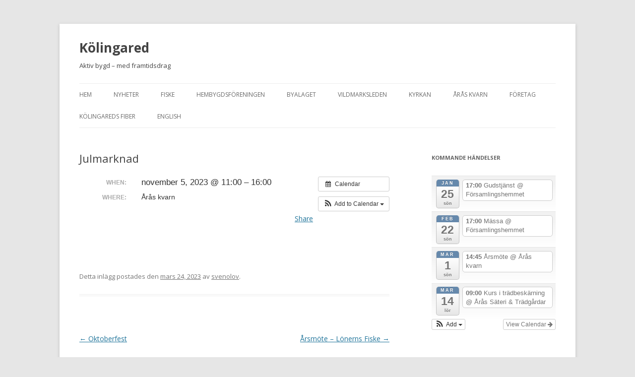

--- FILE ---
content_type: text/html; charset=UTF-8
request_url: http://www.kolingared.se/aktivitet/julmarknad-8/
body_size: 7850
content:
<!DOCTYPE html>
<!--[if IE 7]>
<html class="ie ie7" lang="sv-SE">
<![endif]-->
<!--[if IE 8]>
<html class="ie ie8" lang="sv-SE">
<![endif]-->
<!--[if !(IE 7) & !(IE 8)]><!-->
<html lang="sv-SE">
<!--<![endif]-->
<head>
<meta charset="UTF-8" />
<meta name="viewport" content="width=device-width" />
<title>Julmarknad | Kölingared</title>
<link rel="profile" href="https://gmpg.org/xfn/11" />
<link rel="pingback" href="http://www.kolingared.se/xmlrpc.php">
<!--[if lt IE 9]>
<script src="http://www.kolingared.se/wp-content/themes/twentytwelve/js/html5.js?ver=3.7.0" type="text/javascript"></script>
<![endif]-->
<meta name='robots' content='max-image-preview:large' />
<link rel='dns-prefetch' href='//fonts.googleapis.com' />
<link rel='dns-prefetch' href='//s.w.org' />
<link href='https://fonts.gstatic.com' crossorigin rel='preconnect' />
<link rel="alternate" type="application/rss+xml" title="Kölingared &raquo; flöde" href="http://www.kolingared.se/feed/" />
<link rel="alternate" type="application/rss+xml" title="Kölingared &raquo; kommentarsflöde" href="http://www.kolingared.se/comments/feed/" />
		<!-- This site uses the Google Analytics by MonsterInsights plugin v9.11.1 - Using Analytics tracking - https://www.monsterinsights.com/ -->
		<!-- Observera: MonsterInsights är för närvarande inte konfigurerat på denna webbplats. Webbplatsägaren måste autentisera med Google Analytics i MonsterInsights inställningspanel. -->
					<!-- No tracking code set -->
				<!-- / Google Analytics by MonsterInsights -->
				<script type="text/javascript">
			window._wpemojiSettings = {"baseUrl":"https:\/\/s.w.org\/images\/core\/emoji\/13.1.0\/72x72\/","ext":".png","svgUrl":"https:\/\/s.w.org\/images\/core\/emoji\/13.1.0\/svg\/","svgExt":".svg","source":{"concatemoji":"http:\/\/www.kolingared.se\/wp-includes\/js\/wp-emoji-release.min.js?ver=5.8.12"}};
			!function(e,a,t){var n,r,o,i=a.createElement("canvas"),p=i.getContext&&i.getContext("2d");function s(e,t){var a=String.fromCharCode;p.clearRect(0,0,i.width,i.height),p.fillText(a.apply(this,e),0,0);e=i.toDataURL();return p.clearRect(0,0,i.width,i.height),p.fillText(a.apply(this,t),0,0),e===i.toDataURL()}function c(e){var t=a.createElement("script");t.src=e,t.defer=t.type="text/javascript",a.getElementsByTagName("head")[0].appendChild(t)}for(o=Array("flag","emoji"),t.supports={everything:!0,everythingExceptFlag:!0},r=0;r<o.length;r++)t.supports[o[r]]=function(e){if(!p||!p.fillText)return!1;switch(p.textBaseline="top",p.font="600 32px Arial",e){case"flag":return s([127987,65039,8205,9895,65039],[127987,65039,8203,9895,65039])?!1:!s([55356,56826,55356,56819],[55356,56826,8203,55356,56819])&&!s([55356,57332,56128,56423,56128,56418,56128,56421,56128,56430,56128,56423,56128,56447],[55356,57332,8203,56128,56423,8203,56128,56418,8203,56128,56421,8203,56128,56430,8203,56128,56423,8203,56128,56447]);case"emoji":return!s([10084,65039,8205,55357,56613],[10084,65039,8203,55357,56613])}return!1}(o[r]),t.supports.everything=t.supports.everything&&t.supports[o[r]],"flag"!==o[r]&&(t.supports.everythingExceptFlag=t.supports.everythingExceptFlag&&t.supports[o[r]]);t.supports.everythingExceptFlag=t.supports.everythingExceptFlag&&!t.supports.flag,t.DOMReady=!1,t.readyCallback=function(){t.DOMReady=!0},t.supports.everything||(n=function(){t.readyCallback()},a.addEventListener?(a.addEventListener("DOMContentLoaded",n,!1),e.addEventListener("load",n,!1)):(e.attachEvent("onload",n),a.attachEvent("onreadystatechange",function(){"complete"===a.readyState&&t.readyCallback()})),(n=t.source||{}).concatemoji?c(n.concatemoji):n.wpemoji&&n.twemoji&&(c(n.twemoji),c(n.wpemoji)))}(window,document,window._wpemojiSettings);
		</script>
		<style type="text/css">
img.wp-smiley,
img.emoji {
	display: inline !important;
	border: none !important;
	box-shadow: none !important;
	height: 1em !important;
	width: 1em !important;
	margin: 0 .07em !important;
	vertical-align: -0.1em !important;
	background: none !important;
	padding: 0 !important;
}
</style>
	<link rel='stylesheet' id='ai1ec_style-css'  href='//www.kolingared.se/wp-content/plugins/all-in-one-event-calendar/cache/161f5ba3_ai1ec_parsed_css.css?ver=3.0.0' type='text/css' media='all' />
<link rel='stylesheet' id='wp-block-library-css'  href='http://www.kolingared.se/wp-includes/css/dist/block-library/style.min.css?ver=5.8.12' type='text/css' media='all' />
<style id='wp-block-library-theme-inline-css' type='text/css'>
#start-resizable-editor-section{display:none}.wp-block-audio figcaption{color:#555;font-size:13px;text-align:center}.is-dark-theme .wp-block-audio figcaption{color:hsla(0,0%,100%,.65)}.wp-block-code{font-family:Menlo,Consolas,monaco,monospace;color:#1e1e1e;padding:.8em 1em;border:1px solid #ddd;border-radius:4px}.wp-block-embed figcaption{color:#555;font-size:13px;text-align:center}.is-dark-theme .wp-block-embed figcaption{color:hsla(0,0%,100%,.65)}.blocks-gallery-caption{color:#555;font-size:13px;text-align:center}.is-dark-theme .blocks-gallery-caption{color:hsla(0,0%,100%,.65)}.wp-block-image figcaption{color:#555;font-size:13px;text-align:center}.is-dark-theme .wp-block-image figcaption{color:hsla(0,0%,100%,.65)}.wp-block-pullquote{border-top:4px solid;border-bottom:4px solid;margin-bottom:1.75em;color:currentColor}.wp-block-pullquote__citation,.wp-block-pullquote cite,.wp-block-pullquote footer{color:currentColor;text-transform:uppercase;font-size:.8125em;font-style:normal}.wp-block-quote{border-left:.25em solid;margin:0 0 1.75em;padding-left:1em}.wp-block-quote cite,.wp-block-quote footer{color:currentColor;font-size:.8125em;position:relative;font-style:normal}.wp-block-quote.has-text-align-right{border-left:none;border-right:.25em solid;padding-left:0;padding-right:1em}.wp-block-quote.has-text-align-center{border:none;padding-left:0}.wp-block-quote.is-large,.wp-block-quote.is-style-large{border:none}.wp-block-search .wp-block-search__label{font-weight:700}.wp-block-group.has-background{padding:1.25em 2.375em;margin-top:0;margin-bottom:0}.wp-block-separator{border:none;border-bottom:2px solid;margin-left:auto;margin-right:auto;opacity:.4}.wp-block-separator:not(.is-style-wide):not(.is-style-dots){width:100px}.wp-block-separator.has-background:not(.is-style-dots){border-bottom:none;height:1px}.wp-block-separator.has-background:not(.is-style-wide):not(.is-style-dots){height:2px}.wp-block-table thead{border-bottom:3px solid}.wp-block-table tfoot{border-top:3px solid}.wp-block-table td,.wp-block-table th{padding:.5em;border:1px solid;word-break:normal}.wp-block-table figcaption{color:#555;font-size:13px;text-align:center}.is-dark-theme .wp-block-table figcaption{color:hsla(0,0%,100%,.65)}.wp-block-video figcaption{color:#555;font-size:13px;text-align:center}.is-dark-theme .wp-block-video figcaption{color:hsla(0,0%,100%,.65)}.wp-block-template-part.has-background{padding:1.25em 2.375em;margin-top:0;margin-bottom:0}#end-resizable-editor-section{display:none}
</style>
<link rel='stylesheet' id='twentytwelve-fonts-css'  href='https://fonts.googleapis.com/css?family=Open+Sans%3A400italic%2C700italic%2C400%2C700&#038;subset=latin%2Clatin-ext&#038;display=fallback' type='text/css' media='all' />
<link rel='stylesheet' id='twentytwelve-style-css'  href='http://www.kolingared.se/wp-content/themes/twentytwelve/style.css?ver=20190507' type='text/css' media='all' />
<link rel='stylesheet' id='twentytwelve-block-style-css'  href='http://www.kolingared.se/wp-content/themes/twentytwelve/css/blocks.css?ver=20190406' type='text/css' media='all' />
<!--[if lt IE 9]>
<link rel='stylesheet' id='twentytwelve-ie-css'  href='http://www.kolingared.se/wp-content/themes/twentytwelve/css/ie.css?ver=20150214' type='text/css' media='all' />
<![endif]-->
<script type='text/javascript' src='http://www.kolingared.se/?ai1ec_render_js=event.js&#038;is_backend=false&#038;ver=3.0.0' id='ai1ec_requirejs-js'></script>
<script type='text/javascript' src='http://www.kolingared.se/wp-includes/js/jquery/jquery.min.js?ver=3.6.0' id='jquery-core-js'></script>
<script type='text/javascript' src='http://www.kolingared.se/wp-includes/js/jquery/jquery-migrate.min.js?ver=3.3.2' id='jquery-migrate-js'></script>
<link rel="https://api.w.org/" href="http://www.kolingared.se/wp-json/" /><link rel="EditURI" type="application/rsd+xml" title="RSD" href="http://www.kolingared.se/xmlrpc.php?rsd" />
<link rel="wlwmanifest" type="application/wlwmanifest+xml" href="http://www.kolingared.se/wp-includes/wlwmanifest.xml" /> 
<meta name="generator" content="WordPress 5.8.12" />
<link rel="canonical" href="http://www.kolingared.se/event/julmarknad-8/" />
<link rel='shortlink' href='http://www.kolingared.se/?p=2927' />
<link rel="alternate" type="application/json+oembed" href="http://www.kolingared.se/wp-json/oembed/1.0/embed?url=http%3A%2F%2Fwww.kolingared.se%2Fevent%2Fjulmarknad-8%2F" />
<link rel="alternate" type="text/xml+oembed" href="http://www.kolingared.se/wp-json/oembed/1.0/embed?url=http%3A%2F%2Fwww.kolingared.se%2Fevent%2Fjulmarknad-8%2F&#038;format=xml" />
<meta property="og:url" content="http://www.kolingared.se/aktivitet/julmarknad-8/" />
<meta property="og:title" content="Julmarknad (2023-11-05)" />
<meta property="og:type" content="article" />
<meta property="og:description" content="" />
<meta property="og:image" content="" />
<meta name="twitter:card" content="summary" />
<meta name="twitter:title" content="Julmarknad (2023-11-05)" />
<meta name="twitter:description" content="No data" />
<meta name="twitter:image" content="" />
<meta property="og:site_name" content="Kölingared" />
<meta property="og:type" content="website" />
<meta property="og:image" content="" />
<meta property="og:title" content="Julmarknad" />
<meta property="og:url" content="http://www.kolingared.se/event/julmarknad-8/" />
<meta name="tweetmeme-title" content="Julmarknad" />	<style type="text/css" id="twentytwelve-header-css">
			.site-header h1 a,
		.site-header h2 {
			color: #444;
		}
		</style>
	</head>

<body class="ai1ec_event-template-default single single-ai1ec_event postid-2927 wp-embed-responsive custom-font-enabled">
<div id="page" class="hfeed site">
	<header id="masthead" class="site-header" role="banner">
		<hgroup>
			<h1 class="site-title"><a href="http://www.kolingared.se/" title="Kölingared" rel="home">Kölingared</a></h1>
			<h2 class="site-description">Aktiv bygd &#8211; med framtidsdrag</h2>
		</hgroup>

		<nav id="site-navigation" class="main-navigation" role="navigation">
			<button class="menu-toggle">Meny</button>
			<a class="assistive-text" href="#content" title="Hoppa till innehåll">Hoppa till innehåll</a>
			<div class="menu-ej-farm-container"><ul id="menu-ej-farm" class="nav-menu"><li id="menu-item-97" class="menu-item menu-item-type-post_type menu-item-object-page menu-item-home menu-item-97"><a href="http://www.kolingared.se/">Hem</a></li>
<li id="menu-item-111" class="menu-item menu-item-type-post_type menu-item-object-page current_page_parent menu-item-111"><a href="http://www.kolingared.se/nyheter/">Nyheter</a></li>
<li id="menu-item-131" class="menu-item menu-item-type-post_type menu-item-object-page menu-item-131"><a href="http://www.kolingared.se/torbjorn/">Fiske</a></li>
<li id="menu-item-176" class="menu-item menu-item-type-post_type menu-item-object-page menu-item-176"><a href="http://www.kolingared.se/hembygdsforeningen/">Hembygdsföreningen</a></li>
<li id="menu-item-185" class="menu-item menu-item-type-post_type menu-item-object-page menu-item-has-children menu-item-185"><a href="http://www.kolingared.se/byalaget/">Byalaget</a>
<ul class="sub-menu">
	<li id="menu-item-290" class="menu-item menu-item-type-post_type menu-item-object-page menu-item-290"><a href="http://www.kolingared.se/byalaget/verksamhetsplan-2013/">Verksamhetsplan 2020</a></li>
	<li id="menu-item-208" class="menu-item menu-item-type-post_type menu-item-object-page menu-item-208"><a href="http://www.kolingared.se/byalaget/protokoll/">Protokoll</a></li>
	<li id="menu-item-201" class="menu-item menu-item-type-post_type menu-item-object-page menu-item-201"><a href="http://www.kolingared.se/byalaget/utvecklingsplan/">Utvecklingsplan</a></li>
</ul>
</li>
<li id="menu-item-237" class="menu-item menu-item-type-post_type menu-item-object-page menu-item-237"><a href="http://www.kolingared.se/vildmarksleden/">Vildmarksleden</a></li>
<li id="menu-item-253" class="menu-item menu-item-type-post_type menu-item-object-page menu-item-253"><a href="http://www.kolingared.se/svenska-kyrkan/">Kyrkan</a></li>
<li id="menu-item-254" class="menu-item menu-item-type-post_type menu-item-object-page menu-item-254"><a href="http://www.kolingared.se/aras-kvarn/">Årås kvarn</a></li>
<li id="menu-item-449" class="menu-item menu-item-type-post_type menu-item-object-page menu-item-has-children menu-item-449"><a href="http://www.kolingared.se/foretag/">Företag</a>
<ul class="sub-menu">
	<li id="menu-item-455" class="menu-item menu-item-type-post_type menu-item-object-page menu-item-455"><a href="http://www.kolingared.se/foretag/ej-farm-2/">EJ FARM</a></li>
</ul>
</li>
<li id="menu-item-924" class="menu-item menu-item-type-post_type menu-item-object-page menu-item-924"><a href="http://www.kolingared.se/kolingareds-fiber/">Kölingareds fiber</a></li>
<li id="menu-item-1171" class="menu-item menu-item-type-post_type menu-item-object-page menu-item-1171"><a href="http://www.kolingared.se/english/">English</a></li>
</ul></div>		</nav><!-- #site-navigation -->

			</header><!-- #masthead -->

	<div id="main" class="wrapper">

	<div id="primary" class="site-content">
		<div id="content" role="main">

			
				
	<article id="post-2927" class="post-2927 ai1ec_event type-ai1ec_event status-publish hentry">
				<header class="entry-header">
			
						<h1 class="entry-title">Julmarknad</h1>
								</header><!-- .entry-header -->

				<div class="entry-content">
			<div class="timely ai1ec-single-event
	ai1ec-event-id-2927
	ai1ec-event-instance-id-1296
		">

<a id="ai1ec-event"></a>

<div class="ai1ec-actions">
	<div class="ai1ec-btn-group-vertical ai1ec-clearfix">
		<a class="ai1ec-calendar-link ai1ec-btn ai1ec-btn-default ai1ec-btn-sm
        ai1ec-tooltip-trigger "
    href="http://www.kolingared.se/kalender/"
    
    data-placement="left"
    title="View all events">
    <i class="ai1ec-fa ai1ec-fa-calendar ai1ec-fa-fw"></i>
    <span class="ai1ec-hidden-xs">Calendar</span>
</a>
	</div>

	<div class="ai1ec-btn-group-vertical ai1ec-clearfix">
							<div class="ai1ec-subscribe-dropdown ai1ec-dropdown ai1ec-btn
	ai1ec-btn-default ai1ec-btn-sm">
	<span role="button" class="ai1ec-dropdown-toggle ai1ec-subscribe"
			data-toggle="ai1ec-dropdown">
		<i class="ai1ec-fa ai1ec-icon-rss ai1ec-fa-lg ai1ec-fa-fw"></i>
		<span class="ai1ec-hidden-xs">
							Add to Calendar
						<span class="ai1ec-caret"></span>
		</span>
	</span>
			<ul class="ai1ec-dropdown-menu ai1ec-pull-right" role="menu">
		<li>
			<a class="ai1ec-tooltip-trigger ai1ec-tooltip-auto" target="_blank"
				data-placement="left" title="Copy this URL for your own Timely calendar or click to add to your rich-text calendar"
				href="http&#x3A;&#x2F;&#x2F;www.kolingared.se&#x2F;&#x3F;plugin&#x3D;all-in-one-event-calendar&amp;controller&#x3D;ai1ec_exporter_controller&amp;action&#x3D;export_events&amp;ai1ec_post_ids&#x3D;2927">
				<i class="ai1ec-fa ai1ec-fa-lg ai1ec-fa-fw ai1ec-icon-timely"></i>
				Add to Timely Calendar
			</a>
		</li>
		<li>
			<a class="ai1ec-tooltip-trigger ai1ec-tooltip-auto" target="_blank"
			  data-placement="left" title="Subscribe to this calendar in your Google Calendar"
			  href="https://www.google.com/calendar/render?cid=http&#x25;3A&#x25;2F&#x25;2Fwww.kolingared.se&#x25;2F&#x25;3Fplugin&#x25;3Dall-in-one-event-calendar&#x25;26controller&#x25;3Dai1ec_exporter_controller&#x25;26action&#x25;3Dexport_events&#x25;26ai1ec_post_ids&#x25;3D2927&#x25;26no_html&#x25;3Dtrue&#x25;26&#x25;26">
				<i class="ai1ec-fa ai1ec-icon-google ai1ec-fa-lg ai1ec-fa-fw"></i>
				Add to Google
			</a>
		</li>
		<li>
			<a class="ai1ec-tooltip-trigger ai1ec-tooltip-auto" target="_blank"
			  data-placement="left" title="Subscribe to this calendar in MS Outlook"
			  href="webcal&#x3A;&#x2F;&#x2F;www.kolingared.se&#x2F;&#x3F;plugin&#x3D;all-in-one-event-calendar&amp;controller&#x3D;ai1ec_exporter_controller&amp;action&#x3D;export_events&amp;ai1ec_post_ids&#x3D;2927&amp;no_html&#x3D;true">
				<i class="ai1ec-fa ai1ec-icon-windows ai1ec-fa-lg ai1ec-fa-fw"></i>
				Add to Outlook
			</a>
		</li>
		<li>
			<a class="ai1ec-tooltip-trigger ai1ec-tooltip-auto" target="_blank"
			  data-placement="left" title="Subscribe to this calendar in Apple Calendar/iCal"
			  href="webcal&#x3A;&#x2F;&#x2F;www.kolingared.se&#x2F;&#x3F;plugin&#x3D;all-in-one-event-calendar&amp;controller&#x3D;ai1ec_exporter_controller&amp;action&#x3D;export_events&amp;ai1ec_post_ids&#x3D;2927&amp;no_html&#x3D;true">
				<i class="ai1ec-fa ai1ec-icon-apple ai1ec-fa-lg ai1ec-fa-fw"></i>
				Add to Apple Calendar
			</a>
		</li>
		<li>
						<a class="ai1ec-tooltip-trigger ai1ec-tooltip-auto"
			  data-placement="left" title="Subscribe to this calendar in another plain-text calendar"
			  href="http&#x3A;&#x2F;&#x2F;www.kolingared.se&#x2F;&#x3F;plugin&#x3D;all-in-one-event-calendar&amp;controller&#x3D;ai1ec_exporter_controller&amp;action&#x3D;export_events&amp;ai1ec_post_ids&#x3D;2927&amp;no_html&#x3D;true">
				<i class="ai1ec-fa ai1ec-icon-calendar ai1ec-fa-fw"></i>
				Add to other calendar
			</a>
		</li>
		<li>
			<a class="ai1ec-tooltip-trigger ai1ec-tooltip-auto"
			  data-placement="left" title=""
			  href="http&#x3A;&#x2F;&#x2F;www.kolingared.se&#x2F;&#x3F;plugin&#x3D;all-in-one-event-calendar&amp;controller&#x3D;ai1ec_exporter_controller&amp;action&#x3D;export_events&amp;ai1ec_post_ids&#x3D;2927&xml=true">
				<i class="ai1ec-fa ai1ec-fa-file-text ai1ec-fa-lg ai1ec-fa-fw"></i>
				Export to XML
			</a>
		</li>
	</ul>
</div>

			</div>

	</div>

			<div class="ai1ec-event-details ai1ec-clearfix">

	<div class="ai1ec-time ai1ec-row">
		<div class="ai1ec-field-label ai1ec-col-sm-3">When:</div>
		<div class="ai1ec-field-value ai1ec-col-sm-9 dt-duration">
			november 5, 2023 @ 11:00 – 16:00
								</div>
		<div class="ai1ec-hidden dt-start">2023-11-05T11:00:00+01:00</div>
		<div class="ai1ec-hidden dt-end">2023-11-05T16:00:00+01:00</div>
	</div>

			<div class="ai1ec-location ai1ec-row">
			<div class="ai1ec-field-label ai1ec-col-sm-3">Where:</div>
			<div class="ai1ec-field-value ai1ec-col-sm-9 p-location">
				Årås kvarn<br />

			</div>
		</div>
	
	
	
	
	
	
				
				
	</div>
			
	
</div>
<div id="fb_share_1" style="float: right; margin-left: 10px;"><a name="fb_share" type="button" share_url="http://www.kolingared.se/event/julmarknad-8/" href="http://www.facebook.com/sharer.php">Share</a></div><div><script src="http://static.ak.fbcdn.net/connect.php/js/FB.Share" type="text/javascript"></script></div><div class="tweetmeme_button" style="float: right; margin-left: 10px;"><iframe loading="lazy" src="http://api.tweetmeme.com/button.js?url=http%3A%2F%2Fwww.kolingared.se%2Fevent%2Fjulmarknad-8%2F&amp;style=normal" height="61" width="50" frameborder="0" scrolling="no"></iframe></div>
<footer class="timely ai1ec-event-footer">
	</footer>
					</div><!-- .entry-content -->
		
		<footer class="entry-meta">
			Detta inlägg postades den <a href="http://www.kolingared.se/event/julmarknad-8/" title="11:36" rel="bookmark"><time class="entry-date" datetime="2023-03-24T11:36:45+01:00">mars 24, 2023</time></a><span class="by-author"> av <span class="author vcard"><a class="url fn n" href="http://www.kolingared.se/author/svenolov/" title="Visa alla inlägg av svenolov" rel="author">svenolov</a></span></span>.								</footer><!-- .entry-meta -->
	</article><!-- #post -->

				<nav class="nav-single">
					<h3 class="assistive-text">Inläggsnavigering</h3>
					<span class="nav-previous"><a href="http://www.kolingared.se/event/oktoberfest-3/" rel="prev"><span class="meta-nav">&larr;</span> Oktoberfest</a></span>
					<span class="nav-next"><a href="http://www.kolingared.se/event/arsmote-lonerns-fiske-3/" rel="next">Årsmöte &#8211; Lönerns Fiske <span class="meta-nav">&rarr;</span></a></span>
				</nav><!-- .nav-single -->

				
<div id="comments" class="comments-area">

	
	
	
</div><!-- #comments .comments-area -->

			
		</div><!-- #content -->
	</div><!-- #primary -->


			<div id="secondary" class="widget-area" role="complementary">
			<aside id="ai1ec_agenda_widget-8" class="widget widget_ai1ec_agenda_widget">

	<h3 class="widget-title">Kommande händelser</h3>

<style>
<!--

-->
</style>
<div class="timely ai1ec-agenda-widget-view ai1ec-clearfix">

			<div>
													<div class="ai1ec-date
					">
					<a class="ai1ec-date-title ai1ec-load-view"
						href="http&#x3A;&#x2F;&#x2F;www.kolingared.se&#x2F;kalender&#x2F;action&#x7E;oneday&#x2F;exact_date&#x7E;25-1-2026&#x2F;">
						<div class="ai1ec-month">jan</div>
						<div class="ai1ec-day">25</div>
						<div class="ai1ec-weekday">sön</div>
											</a>
					<div class="ai1ec-date-events">
													 																					<div class="ai1ec-event
									ai1ec-event-id-3268
									ai1ec-event-instance-id-1484
									">

									<a href="http&#x3A;&#x2F;&#x2F;www.kolingared.se&#x2F;event&#x2F;gudstjanst-31&#x2F;&#x3F;instance_id&#x3D;1484"
										class="ai1ec-popup-trigger ai1ec-load-event">
																					<span class="ai1ec-event-time">
												17:00
											</span>
										
										<span class="ai1ec-event-title">
											Gudstj&auml;nst
																							<span class="ai1ec-event-location"
													>@ Församlingshemmet</span>
																					</span>
									</a>

									<div class="ai1ec-popover ai1ec-popup 
	ai1ec-event-instance-id-1484">

		
	<span class="ai1ec-popup-title">
		<a href="http&#x3A;&#x2F;&#x2F;www.kolingared.se&#x2F;event&#x2F;gudstjanst-31&#x2F;&#x3F;instance_id&#x3D;1484"
		   class="ai1ec-load-event"
			>Gudstj&auml;nst</a>
					<span class="ai1ec-event-location"
				>@ Församlingshemmet</span>
					</span>

	
	<div class="ai1ec-event-time">
					jan 25 @ 17:00
			</div>

	
			<div class="ai1ec-popup-excerpt">&nbsp;</div>
	
</div>

								</div>
							 						 					</div>
				</div>
							<div class="ai1ec-date
					">
					<a class="ai1ec-date-title ai1ec-load-view"
						href="http&#x3A;&#x2F;&#x2F;www.kolingared.se&#x2F;kalender&#x2F;action&#x7E;oneday&#x2F;exact_date&#x7E;22-2-2026&#x2F;">
						<div class="ai1ec-month">feb</div>
						<div class="ai1ec-day">22</div>
						<div class="ai1ec-weekday">sön</div>
											</a>
					<div class="ai1ec-date-events">
													 																					<div class="ai1ec-event
									ai1ec-event-id-3269
									ai1ec-event-instance-id-1485
									">

									<a href="http&#x3A;&#x2F;&#x2F;www.kolingared.se&#x2F;event&#x2F;massa-25&#x2F;&#x3F;instance_id&#x3D;1485"
										class="ai1ec-popup-trigger ai1ec-load-event">
																					<span class="ai1ec-event-time">
												17:00
											</span>
										
										<span class="ai1ec-event-title">
											M&auml;ssa
																							<span class="ai1ec-event-location"
													>@ Församlingshemmet</span>
																					</span>
									</a>

									<div class="ai1ec-popover ai1ec-popup 
	ai1ec-event-instance-id-1485">

		
	<span class="ai1ec-popup-title">
		<a href="http&#x3A;&#x2F;&#x2F;www.kolingared.se&#x2F;event&#x2F;massa-25&#x2F;&#x3F;instance_id&#x3D;1485"
		   class="ai1ec-load-event"
			>M&auml;ssa</a>
					<span class="ai1ec-event-location"
				>@ Församlingshemmet</span>
					</span>

	
	<div class="ai1ec-event-time">
					feb 22 @ 17:00
			</div>

	
			<div class="ai1ec-popup-excerpt">&nbsp;</div>
	
</div>

								</div>
							 						 					</div>
				</div>
							<div class="ai1ec-date
					">
					<a class="ai1ec-date-title ai1ec-load-view"
						href="http&#x3A;&#x2F;&#x2F;www.kolingared.se&#x2F;kalender&#x2F;action&#x7E;oneday&#x2F;exact_date&#x7E;1-3-2026&#x2F;">
						<div class="ai1ec-month">mar</div>
						<div class="ai1ec-day">1</div>
						<div class="ai1ec-weekday">sön</div>
											</a>
					<div class="ai1ec-date-events">
													 																					<div class="ai1ec-event
									ai1ec-event-id-3275
									ai1ec-event-instance-id-1489
									">

									<a href="http&#x3A;&#x2F;&#x2F;www.kolingared.se&#x2F;event&#x2F;arsmote-6&#x2F;&#x3F;instance_id&#x3D;1489"
										class="ai1ec-popup-trigger ai1ec-load-event">
																					<span class="ai1ec-event-time">
												14:45
											</span>
										
										<span class="ai1ec-event-title">
											&Aring;rsm&ouml;te
																							<span class="ai1ec-event-location"
													>@ Årås kvarn</span>
																					</span>
									</a>

									<div class="ai1ec-popover ai1ec-popup 
	ai1ec-event-instance-id-1489">

		
	<span class="ai1ec-popup-title">
		<a href="http&#x3A;&#x2F;&#x2F;www.kolingared.se&#x2F;event&#x2F;arsmote-6&#x2F;&#x3F;instance_id&#x3D;1489"
		   class="ai1ec-load-event"
			>&Aring;rsm&ouml;te</a>
					<span class="ai1ec-event-location"
				>@ Årås kvarn</span>
					</span>

	
	<div class="ai1ec-event-time">
					mar 1 @ 14:45
			</div>

			<a class="ai1ec-load-event"
			href="http&#x3A;&#x2F;&#x2F;www.kolingared.se&#x2F;event&#x2F;arsmote-6&#x2F;&#x3F;instance_id&#x3D;1489">
			<div class="ai1ec-event-avatar timely  ai1ec-content_img ai1ec-portrait"><img src="https://www.arassateri.se/wp-content/uploads/2025/02/Foto-2025-12-08-11-42-44.png" alt="Årsmöte @ Årås kvarn"  /></div>
		</a>
	
	
</div>

								</div>
							 						 					</div>
				</div>
							<div class="ai1ec-date
					">
					<a class="ai1ec-date-title ai1ec-load-view"
						href="http&#x3A;&#x2F;&#x2F;www.kolingared.se&#x2F;kalender&#x2F;action&#x7E;oneday&#x2F;exact_date&#x7E;14-3-2026&#x2F;">
						<div class="ai1ec-month">mar</div>
						<div class="ai1ec-day">14</div>
						<div class="ai1ec-weekday">lör</div>
											</a>
					<div class="ai1ec-date-events">
													 																					<div class="ai1ec-event
									ai1ec-event-id-3276
									ai1ec-event-instance-id-1490
									">

									<a href="http&#x3A;&#x2F;&#x2F;www.kolingared.se&#x2F;event&#x2F;kurs-i-tradbeskarning&#x2F;&#x3F;instance_id&#x3D;1490"
										class="ai1ec-popup-trigger ai1ec-load-event">
																					<span class="ai1ec-event-time">
												09:00
											</span>
										
										<span class="ai1ec-event-title">
											Kurs i tr&auml;dbesk&auml;rning
																							<span class="ai1ec-event-location"
													>@ Årås Säteri &amp; Trädgårdar</span>
																					</span>
									</a>

									<div class="ai1ec-popover ai1ec-popup 
	ai1ec-event-instance-id-1490">

		
	<span class="ai1ec-popup-title">
		<a href="http&#x3A;&#x2F;&#x2F;www.kolingared.se&#x2F;event&#x2F;kurs-i-tradbeskarning&#x2F;&#x3F;instance_id&#x3D;1490"
		   class="ai1ec-load-event"
			>Kurs i tr&auml;dbesk&auml;rning</a>
					<span class="ai1ec-event-location"
				>@ Årås Säteri &amp; Trädgårdar</span>
					</span>

	
	<div class="ai1ec-event-time">
					mar 14 @ 09:00 – 16:00
			</div>

	
			<div class="ai1ec-popup-excerpt">Kurs i trädbeskärning Välkomna till en dag i Årås säteripark där vi beskär våra fruktträd under ledning och guidning av Trädgårdsmästare Elina Reiver. Vi börjar dagen med en teoretisk del innan vi tar oss ut[...]</div>
	
</div>

								</div>
							 						 					</div>
				</div>
			 		</div>
	 
			<div class="ai1ec-subscribe-buttons-widget">
							<a class="ai1ec-btn ai1ec-btn-default ai1ec-btn-xs ai1ec-pull-right
					ai1ec-calendar-link"
					href="http&#x3A;&#x2F;&#x2F;www.kolingared.se&#x2F;kalender&#x2F;">
					View Calendar
					<i class="ai1ec-fa ai1ec-fa-arrow-right"></i>
				</a>
			
							<div class="ai1ec-subscribe-dropdown ai1ec-dropdown ai1ec-btn
	ai1ec-btn-default ai1ec-btn-xs">
	<span role="button" class="ai1ec-dropdown-toggle ai1ec-subscribe"
			data-toggle="ai1ec-dropdown">
		<i class="ai1ec-fa ai1ec-icon-rss ai1ec-fa-lg ai1ec-fa-fw"></i>
		<span class="ai1ec-hidden-xs">
							Add
						<span class="ai1ec-caret"></span>
		</span>
	</span>
			<ul class="ai1ec-dropdown-menu ai1ec-pull-left" role="menu">
		<li>
			<a class="ai1ec-tooltip-trigger ai1ec-tooltip-auto" target="_blank"
				data-placement="right" title="Copy this URL for your own Timely calendar or click to add to your rich-text calendar"
				href="http&#x3A;&#x2F;&#x2F;www.kolingared.se&#x2F;&#x3F;plugin&#x3D;all-in-one-event-calendar&amp;controller&#x3D;ai1ec_exporter_controller&amp;action&#x3D;export_events">
				<i class="ai1ec-fa ai1ec-fa-lg ai1ec-fa-fw ai1ec-icon-timely"></i>
				Add to Timely Calendar
			</a>
		</li>
		<li>
			<a class="ai1ec-tooltip-trigger ai1ec-tooltip-auto" target="_blank"
			  data-placement="right" title="Subscribe to this calendar in your Google Calendar"
			  href="https://www.google.com/calendar/render?cid=http&#x25;3A&#x25;2F&#x25;2Fwww.kolingared.se&#x25;2F&#x25;3Fplugin&#x25;3Dall-in-one-event-calendar&#x25;26controller&#x25;3Dai1ec_exporter_controller&#x25;26action&#x25;3Dexport_events&#x25;26no_html&#x25;3Dtrue&#x25;26&#x25;26">
				<i class="ai1ec-fa ai1ec-icon-google ai1ec-fa-lg ai1ec-fa-fw"></i>
				Add to Google
			</a>
		</li>
		<li>
			<a class="ai1ec-tooltip-trigger ai1ec-tooltip-auto" target="_blank"
			  data-placement="right" title="Subscribe to this calendar in MS Outlook"
			  href="webcal&#x3A;&#x2F;&#x2F;www.kolingared.se&#x2F;&#x3F;plugin&#x3D;all-in-one-event-calendar&amp;controller&#x3D;ai1ec_exporter_controller&amp;action&#x3D;export_events&amp;no_html&#x3D;true">
				<i class="ai1ec-fa ai1ec-icon-windows ai1ec-fa-lg ai1ec-fa-fw"></i>
				Add to Outlook
			</a>
		</li>
		<li>
			<a class="ai1ec-tooltip-trigger ai1ec-tooltip-auto" target="_blank"
			  data-placement="right" title="Subscribe to this calendar in Apple Calendar/iCal"
			  href="webcal&#x3A;&#x2F;&#x2F;www.kolingared.se&#x2F;&#x3F;plugin&#x3D;all-in-one-event-calendar&amp;controller&#x3D;ai1ec_exporter_controller&amp;action&#x3D;export_events&amp;no_html&#x3D;true">
				<i class="ai1ec-fa ai1ec-icon-apple ai1ec-fa-lg ai1ec-fa-fw"></i>
				Add to Apple Calendar
			</a>
		</li>
		<li>
						<a class="ai1ec-tooltip-trigger ai1ec-tooltip-auto"
			  data-placement="right" title="Subscribe to this calendar in another plain-text calendar"
			  href="http&#x3A;&#x2F;&#x2F;www.kolingared.se&#x2F;&#x3F;plugin&#x3D;all-in-one-event-calendar&amp;controller&#x3D;ai1ec_exporter_controller&amp;action&#x3D;export_events&amp;no_html&#x3D;true">
				<i class="ai1ec-fa ai1ec-icon-calendar ai1ec-fa-fw"></i>
				Add to other calendar
			</a>
		</li>
		<li>
			<a class="ai1ec-tooltip-trigger ai1ec-tooltip-auto"
			  data-placement="right" title=""
			  href="http&#x3A;&#x2F;&#x2F;www.kolingared.se&#x2F;&#x3F;plugin&#x3D;all-in-one-event-calendar&amp;controller&#x3D;ai1ec_exporter_controller&amp;action&#x3D;export_events&xml=true">
				<i class="ai1ec-fa ai1ec-fa-file-text ai1ec-fa-lg ai1ec-fa-fw"></i>
				Export to XML
			</a>
		</li>
	</ul>
</div>

					</div>
	 
</div>



</aside><aside id="archives-2" class="widget widget_archive"><h3 class="widget-title">Arkiv</h3>
			<ul>
					<li><a href='http://www.kolingared.se/2025/11/'>november 2025</a></li>
	<li><a href='http://www.kolingared.se/2025/07/'>juli 2025</a></li>
	<li><a href='http://www.kolingared.se/2025/06/'>juni 2025</a></li>
	<li><a href='http://www.kolingared.se/2025/02/'>februari 2025</a></li>
	<li><a href='http://www.kolingared.se/2024/11/'>november 2024</a></li>
	<li><a href='http://www.kolingared.se/2024/08/'>augusti 2024</a></li>
	<li><a href='http://www.kolingared.se/2024/06/'>juni 2024</a></li>
	<li><a href='http://www.kolingared.se/2024/05/'>maj 2024</a></li>
	<li><a href='http://www.kolingared.se/2023/12/'>december 2023</a></li>
	<li><a href='http://www.kolingared.se/2023/07/'>juli 2023</a></li>
	<li><a href='http://www.kolingared.se/2023/05/'>maj 2023</a></li>
	<li><a href='http://www.kolingared.se/2022/12/'>december 2022</a></li>
	<li><a href='http://www.kolingared.se/2022/07/'>juli 2022</a></li>
	<li><a href='http://www.kolingared.se/2022/05/'>maj 2022</a></li>
	<li><a href='http://www.kolingared.se/2022/04/'>april 2022</a></li>
	<li><a href='http://www.kolingared.se/2022/02/'>februari 2022</a></li>
	<li><a href='http://www.kolingared.se/2022/01/'>januari 2022</a></li>
	<li><a href='http://www.kolingared.se/2021/12/'>december 2021</a></li>
	<li><a href='http://www.kolingared.se/2021/08/'>augusti 2021</a></li>
	<li><a href='http://www.kolingared.se/2021/07/'>juli 2021</a></li>
	<li><a href='http://www.kolingared.se/2021/04/'>april 2021</a></li>
	<li><a href='http://www.kolingared.se/2021/03/'>mars 2021</a></li>
	<li><a href='http://www.kolingared.se/2021/02/'>februari 2021</a></li>
	<li><a href='http://www.kolingared.se/2020/12/'>december 2020</a></li>
	<li><a href='http://www.kolingared.se/2020/11/'>november 2020</a></li>
	<li><a href='http://www.kolingared.se/2020/10/'>oktober 2020</a></li>
	<li><a href='http://www.kolingared.se/2020/09/'>september 2020</a></li>
	<li><a href='http://www.kolingared.se/2020/08/'>augusti 2020</a></li>
	<li><a href='http://www.kolingared.se/2020/07/'>juli 2020</a></li>
	<li><a href='http://www.kolingared.se/2020/06/'>juni 2020</a></li>
	<li><a href='http://www.kolingared.se/2020/05/'>maj 2020</a></li>
	<li><a href='http://www.kolingared.se/2019/12/'>december 2019</a></li>
	<li><a href='http://www.kolingared.se/2019/05/'>maj 2019</a></li>
	<li><a href='http://www.kolingared.se/2018/03/'>mars 2018</a></li>
	<li><a href='http://www.kolingared.se/2018/02/'>februari 2018</a></li>
	<li><a href='http://www.kolingared.se/2017/09/'>september 2017</a></li>
	<li><a href='http://www.kolingared.se/2017/08/'>augusti 2017</a></li>
	<li><a href='http://www.kolingared.se/2017/06/'>juni 2017</a></li>
	<li><a href='http://www.kolingared.se/2017/03/'>mars 2017</a></li>
	<li><a href='http://www.kolingared.se/2017/02/'>februari 2017</a></li>
	<li><a href='http://www.kolingared.se/2017/01/'>januari 2017</a></li>
	<li><a href='http://www.kolingared.se/2016/12/'>december 2016</a></li>
	<li><a href='http://www.kolingared.se/2016/11/'>november 2016</a></li>
	<li><a href='http://www.kolingared.se/2016/08/'>augusti 2016</a></li>
	<li><a href='http://www.kolingared.se/2016/07/'>juli 2016</a></li>
	<li><a href='http://www.kolingared.se/2016/05/'>maj 2016</a></li>
	<li><a href='http://www.kolingared.se/2016/03/'>mars 2016</a></li>
	<li><a href='http://www.kolingared.se/2016/02/'>februari 2016</a></li>
	<li><a href='http://www.kolingared.se/2016/01/'>januari 2016</a></li>
	<li><a href='http://www.kolingared.se/2015/12/'>december 2015</a></li>
	<li><a href='http://www.kolingared.se/2015/08/'>augusti 2015</a></li>
	<li><a href='http://www.kolingared.se/2015/07/'>juli 2015</a></li>
	<li><a href='http://www.kolingared.se/2015/05/'>maj 2015</a></li>
	<li><a href='http://www.kolingared.se/2015/04/'>april 2015</a></li>
	<li><a href='http://www.kolingared.se/2015/03/'>mars 2015</a></li>
	<li><a href='http://www.kolingared.se/2015/02/'>februari 2015</a></li>
	<li><a href='http://www.kolingared.se/2015/01/'>januari 2015</a></li>
	<li><a href='http://www.kolingared.se/2014/12/'>december 2014</a></li>
	<li><a href='http://www.kolingared.se/2014/11/'>november 2014</a></li>
	<li><a href='http://www.kolingared.se/2014/10/'>oktober 2014</a></li>
	<li><a href='http://www.kolingared.se/2014/09/'>september 2014</a></li>
	<li><a href='http://www.kolingared.se/2014/08/'>augusti 2014</a></li>
	<li><a href='http://www.kolingared.se/2014/07/'>juli 2014</a></li>
	<li><a href='http://www.kolingared.se/2014/06/'>juni 2014</a></li>
	<li><a href='http://www.kolingared.se/2014/05/'>maj 2014</a></li>
	<li><a href='http://www.kolingared.se/2014/04/'>april 2014</a></li>
	<li><a href='http://www.kolingared.se/2014/03/'>mars 2014</a></li>
	<li><a href='http://www.kolingared.se/2014/02/'>februari 2014</a></li>
	<li><a href='http://www.kolingared.se/2014/01/'>januari 2014</a></li>
	<li><a href='http://www.kolingared.se/2013/12/'>december 2013</a></li>
	<li><a href='http://www.kolingared.se/2013/11/'>november 2013</a></li>
	<li><a href='http://www.kolingared.se/2013/10/'>oktober 2013</a></li>
	<li><a href='http://www.kolingared.se/2013/09/'>september 2013</a></li>
	<li><a href='http://www.kolingared.se/2013/08/'>augusti 2013</a></li>
	<li><a href='http://www.kolingared.se/2013/07/'>juli 2013</a></li>
	<li><a href='http://www.kolingared.se/2013/06/'>juni 2013</a></li>
	<li><a href='http://www.kolingared.se/2013/05/'>maj 2013</a></li>
	<li><a href='http://www.kolingared.se/2013/04/'>april 2013</a></li>
	<li><a href='http://www.kolingared.se/2013/03/'>mars 2013</a></li>
			</ul>

			</aside><aside id="categories-2" class="widget widget_categories"><h3 class="widget-title">Kategorier</h3>
			<ul>
					<li class="cat-item cat-item-1"><a href="http://www.kolingared.se/category/allmant/">Allmänt</a>
</li>
			</ul>

			</aside>		</div><!-- #secondary -->
		</div><!-- #main .wrapper -->
	<footer id="colophon" role="contentinfo">
		<div class="site-info">
									<a href="https://wordpress.org/" class="imprint" title="Semantisk personlig publiceringsplattform">
				Drivs med WordPress			</a>
		</div><!-- .site-info -->
	</footer><!-- #colophon -->
</div><!-- #page -->

<script type='text/javascript' src='http://www.kolingared.se/wp-content/themes/twentytwelve/js/navigation.js?ver=20141205' id='twentytwelve-navigation-js'></script>
<script type='text/javascript' src='http://www.kolingared.se/wp-includes/js/wp-embed.min.js?ver=5.8.12' id='wp-embed-js'></script>
</body>
</html>
